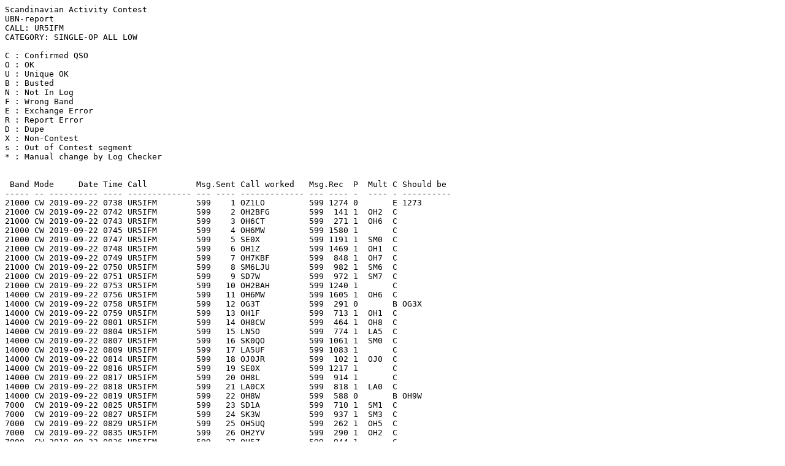

--- FILE ---
content_type: text/plain
request_url: https://www.sactest.net/blog/result/ubn/2019/CW/UR5IFM%20CW.txt
body_size: 1784
content:
Scandinavian Activity Contest
UBN-report
CALL: UR5IFM
CATEGORY: SINGLE-OP ALL LOW

C : Confirmed QSO 
O : OK
U : Unique OK
B : Busted 
N : Not In Log 
F : Wrong Band 
E : Exchange Error 
R : Report Error 
D : Dupe 
X : Non-Contest 
s : Out of Contest segment
* : Manual change by Log Checker 


 Band Mode     Date Time Call          Msg.Sent Call worked   Msg.Rec  P  Mult C Should be 
----- -- ---------- ---- ------------- --- ---- ------------- --- ---- -  ---- - ----------
21000 CW 2019-09-22 0738 UR5IFM        599    1 OZ1LO         599 1274 0       E 1273 
21000 CW 2019-09-22 0742 UR5IFM        599    2 OH2BFG        599  141 1  OH2  C 
21000 CW 2019-09-22 0743 UR5IFM        599    3 OH6CT         599  271 1  OH6  C 
21000 CW 2019-09-22 0745 UR5IFM        599    4 OH6MW         599 1580 1       C 
21000 CW 2019-09-22 0747 UR5IFM        599    5 SE0X          599 1191 1  SM0  C 
21000 CW 2019-09-22 0748 UR5IFM        599    6 OH1Z          599 1469 1  OH1  C 
21000 CW 2019-09-22 0749 UR5IFM        599    7 OH7KBF        599  848 1  OH7  C 
21000 CW 2019-09-22 0750 UR5IFM        599    8 SM6LJU        599  982 1  SM6  C 
21000 CW 2019-09-22 0751 UR5IFM        599    9 SD7W          599  972 1  SM7  C 
21000 CW 2019-09-22 0753 UR5IFM        599   10 OH2BAH        599 1240 1       C 
14000 CW 2019-09-22 0756 UR5IFM        599   11 OH6MW         599 1605 1  OH6  C 
14000 CW 2019-09-22 0758 UR5IFM        599   12 OG3T          599  291 0       B OG3X 
14000 CW 2019-09-22 0759 UR5IFM        599   13 OH1F          599  713 1  OH1  C 
14000 CW 2019-09-22 0801 UR5IFM        599   14 OH8CW         599  464 1  OH8  C 
14000 CW 2019-09-22 0804 UR5IFM        599   15 LN5O          599  774 1  LA5  C 
14000 CW 2019-09-22 0807 UR5IFM        599   16 SK0QO         599 1061 1  SM0  C 
14000 CW 2019-09-22 0809 UR5IFM        599   17 LA5UF         599 1083 1       C 
14000 CW 2019-09-22 0814 UR5IFM        599   18 OJ0JR         599  102 1  OJ0  C 
14000 CW 2019-09-22 0816 UR5IFM        599   19 SE0X          599 1217 1       C 
14000 CW 2019-09-22 0817 UR5IFM        599   20 OH8L          599  914 1       C 
14000 CW 2019-09-22 0818 UR5IFM        599   21 LA0CX         599  818 1  LA0  C 
14000 CW 2019-09-22 0819 UR5IFM        599   22 OH8W          599  588 0       B OH9W 
7000  CW 2019-09-22 0825 UR5IFM        599   23 SD1A          599  710 1  SM1  C 
7000  CW 2019-09-22 0827 UR5IFM        599   24 SK3W          599  937 1  SM3  C 
7000  CW 2019-09-22 0829 UR5IFM        599   25 OH5UQ         599  262 1  OH5  C 
7000  CW 2019-09-22 0835 UR5IFM        599   26 OH2YV         599  290 1  OH2  C 
7000  CW 2019-09-22 0836 UR5IFM        599   27 OH5Z          599  944 1       C 
7000  CW 2019-09-22 0837 UR5IFM        599   28 OH1F          599  943 1  OH1  C 
7000  CW 2019-09-22 0856 UR5IFM        599   29 OG3G          599  560 1  OH3  C 
7000  CW 2019-09-22 0857 UR5IFM        599   30 SF5O          599  747 1  SM5  C 
14000 CW 2019-09-22 0908 UR5IFM        599   31 OH3Z          599  909 1  OH3  C 
14000 CW 2019-09-22 0909 UR5IFM        599   32 SE0C          599  478 1       C 
14000 CW 2019-09-22 0910 UR5IFM        599   33 SM5GLC        599  686 1  SM5  C 
14000 CW 2019-09-22 0913 UR5IFM        599   34 OH1VR         599 1073 1       C 
14000 CW 2019-09-22 0914 UR5IFM        599   35 OV3X          599 1037 1  OZ3  C 
14000 CW 2019-09-22 0917 UR5IFM        599   36 OH3FM         599  842 1       C 
14000 CW 2019-09-22 0918 UR5IFM        599   37 SE7Q          599  271 1  SM7  C 
14000 CW 2019-09-22 0919 UR5IFM        599   38 OZ4UN         599  946 1  OZ4  C 
14000 CW 2019-09-22 0921 UR5IFM        599   39 SD6O          599 1170 1  SM6  C 
14000 CW 2019-09-22 0925 UR5IFM        599   40 OH7JR         599   45 1  OH7  C 
14000 CW 2019-09-22 0928 UR5IFM        599   41 SM5CCE        599  781 1       C 
14000 CW 2019-09-22 0931 UR5IFM        599   42 OH7KBF        599  966 1       C 
14000 CW 2019-09-22 0933 UR5IFM        599   43 OH2CV         599 1040 1  OH2  C 
14000 CW 2019-09-22 0933 UR5IFM        599   44 SE5E          599 1228 1       C 
14000 CW 2019-09-22 0935 UR5IFM        599   45 OG2B          599 1956 1       C 
14000 CW 2019-09-22 0936 UR5IFM        599   46 SM6LJU        599 1137 1       C 
14000 CW 2019-09-22 0939 UR5IFM        599   47 OZ6SYL        599  563 0       E 573 
14000 CW 2019-09-22 0940 UR5IFM        599   48 OH7X          599 1078 1       C 
14000 CW 2019-09-22 0941 UR5IFM        599   49 OZ8SW         599  979 1  OZ8  C 
14000 CW 2019-09-22 0942 UR5IFM        599   50 SA6G          599  808 1       C 
14000 CW 2019-09-22 0945 UR5IFM        599   51 OH2BLV        599  912 1       C 
14000 CW 2019-09-22 0946 UR5IFM        599   52 OH3OJ         599 1243 1       C 
14000 CW 2019-09-22 0948 UR5IFM        599   53 LA7AK         599  992 1  LA7  C 
14000 CW 2019-09-22 0949 UR5IFM        599   54 SM5DXT        599 1111 1       C 
21000 CW 2019-09-22 0951 UR5IFM        599   55 OH73ERK       599    4 0       B OH73ELK 
21000 CW 2019-09-22 0955 UR5IFM        599   56 SM5EFX        599  513 1  SM5  C 
21000 CW 2019-09-22 0956 UR5IFM        599   57 OH2MM         599 1040 1       C 
21000 CW 2019-09-22 0957 UR5IFM        599   58 OH3FM         599  914 0       E 913 
21000 CW 2019-09-22 0958 UR5IFM        599   59 SM0FPR        599  623 1       C 
21000 CW 2019-09-22 1001 UR5IFM        599   60 SM5CCE        599  826 1       C 
21000 CW 2019-09-22 1002 UR5IFM        599   61 SM2U          599 1401 1  SM2  C 
21000 CW 2019-09-22 1008 UR5IFM        599   62 OH0R          599 1958 1  OH0  C 
21000 CW 2019-09-22 1014 UR5IFM        599   63 OH1TX         599 1446 1       C 
28000 CW 2019-09-22 1016 UR5IFM        599   64 OG3G          599  652 1  OH3  C 
28000 CW 2019-09-22 1017 UR5IFM        599   65 OH0Z          599 1840 1  OH0  C 
28000 CW 2019-09-22 1020 UR5IFM        599   66 OH0R          599 1972 1       C 
28000 CW 2019-09-22 1020 UR5IFM        599   67 OH1TX         599 1453 1  OH1  C 
 
-Band--Raw QSOs--Valid QSOs--Points----Mults-
  80m        0           0        0        0
  40m        8           8        8        7
  20m       36          33       33       17
  15m       19          16       16       10
  10m        4           4        4        3
---------------------------------------------
Totals      67          61       61       37

Final Score = 2257


Confirmed QSOs :61   91,0%
Unique Calls   :0    0,0%
Busted Calls   :3    4,5%
Not In Log     :0    0,0%
Dupes          :0    0,0%
Exchange Error :3    4,5%
Report Error   :0    0,0%
Wrong Band     :0    0,0%
Non-Contest    :0    0,0%
Manual Check   :0    0,0%

 Made by SAC Log Checker V1.942, Copyright 2019 SM2EZT / Torvald Lundberg
